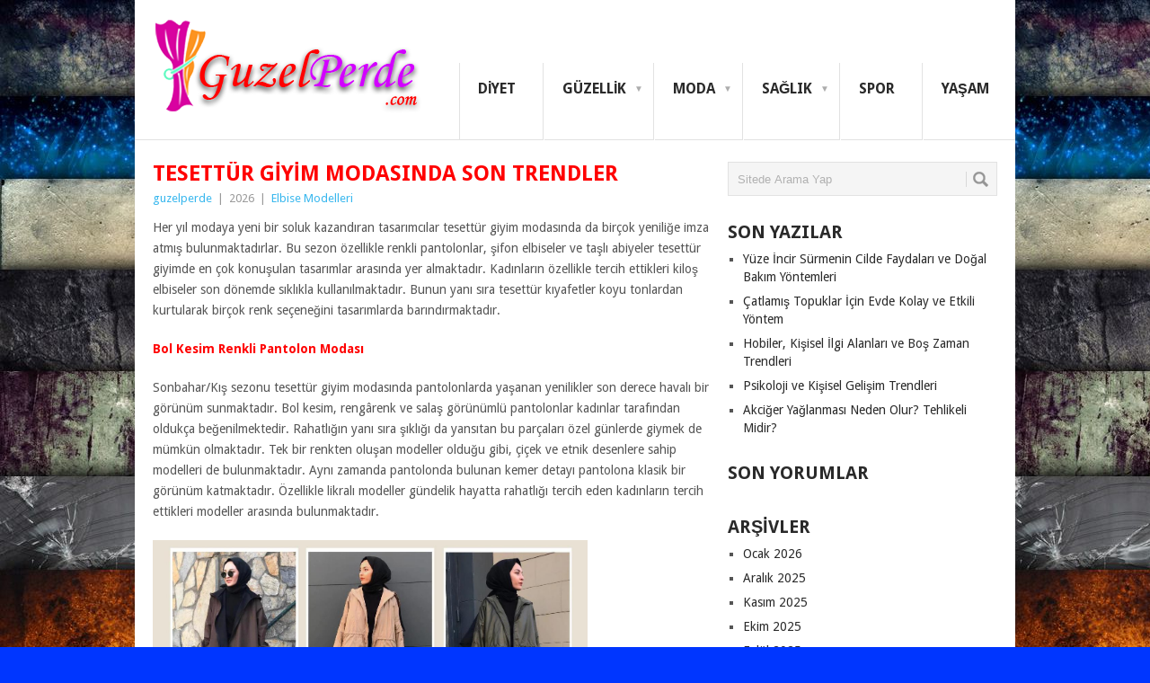

--- FILE ---
content_type: text/html; charset=UTF-8
request_url: https://www.guzelperde.com/tesettur-giyim-modasinda-son-trendler/
body_size: 13159
content:
<!DOCTYPE html>
<html class="no-js" lang="tr">
<head>	
		<link rel="icon" href="https://www.guzelperde.com/favicon.ico" type="image/x-icon" />
<meta name="language" content="tr" />
<meta name="google" value="notranslate" />
	<meta charset="UTF-8">
	<!-- Always force latest IE rendering engine (even in intranet) & Chrome Frame -->
	<!--[if IE ]>
	<meta http-equiv="X-UA-Compatible" content="IE=edge,chrome=1">
	<![endif]-->
	<link rel="profile" href="https://gmpg.org/xfn/11" />
	<title>Tesettür Giyim Modasında Son Trendler | Güzel Perde</title>
	<!--iOS/android/handheld specific -->
<link rel="apple-touch-icon" href="https://www.guzelperde.com/wp-content/themes/edruzped/apple-touch-icon.png" />
<meta name="viewport" content="width=device-width, initial-scale=1, maximum-scale=1">
<meta name="apple-mobile-web-app-capable" content="yes">
<meta name="apple-mobile-web-app-status-bar-style" content="black">
	<link rel="pingback" href="https://www.guzelperde.com/xmlrpc.php" />
	<meta name='robots' content='max-image-preview:large' />
<link rel='dns-prefetch' href='//fonts.googleapis.com' />
<link rel="alternate" type="application/rss+xml" title="Güzel Perde &raquo; akışı" href="https://www.guzelperde.com/feed/" />
<link rel="alternate" type="application/rss+xml" title="Güzel Perde &raquo; yorum akışı" href="https://www.guzelperde.com/comments/feed/" />
<link rel="alternate" title="oEmbed (JSON)" type="application/json+oembed" href="https://www.guzelperde.com/wp-json/oembed/1.0/embed?url=https%3A%2F%2Fwww.guzelperde.com%2Ftesettur-giyim-modasinda-son-trendler%2F" />
<link rel="alternate" title="oEmbed (XML)" type="text/xml+oembed" href="https://www.guzelperde.com/wp-json/oembed/1.0/embed?url=https%3A%2F%2Fwww.guzelperde.com%2Ftesettur-giyim-modasinda-son-trendler%2F&#038;format=xml" />
<style id='wp-img-auto-sizes-contain-inline-css' type='text/css'>
img:is([sizes=auto i],[sizes^="auto," i]){contain-intrinsic-size:3000px 1500px}
/*# sourceURL=wp-img-auto-sizes-contain-inline-css */
</style>
<style id='wp-emoji-styles-inline-css' type='text/css'>

	img.wp-smiley, img.emoji {
		display: inline !important;
		border: none !important;
		box-shadow: none !important;
		height: 1em !important;
		width: 1em !important;
		margin: 0 0.07em !important;
		vertical-align: -0.1em !important;
		background: none !important;
		padding: 0 !important;
	}
/*# sourceURL=wp-emoji-styles-inline-css */
</style>
<style id='wp-block-library-inline-css' type='text/css'>
:root{--wp-block-synced-color:#7a00df;--wp-block-synced-color--rgb:122,0,223;--wp-bound-block-color:var(--wp-block-synced-color);--wp-editor-canvas-background:#ddd;--wp-admin-theme-color:#007cba;--wp-admin-theme-color--rgb:0,124,186;--wp-admin-theme-color-darker-10:#006ba1;--wp-admin-theme-color-darker-10--rgb:0,107,160.5;--wp-admin-theme-color-darker-20:#005a87;--wp-admin-theme-color-darker-20--rgb:0,90,135;--wp-admin-border-width-focus:2px}@media (min-resolution:192dpi){:root{--wp-admin-border-width-focus:1.5px}}.wp-element-button{cursor:pointer}:root .has-very-light-gray-background-color{background-color:#eee}:root .has-very-dark-gray-background-color{background-color:#313131}:root .has-very-light-gray-color{color:#eee}:root .has-very-dark-gray-color{color:#313131}:root .has-vivid-green-cyan-to-vivid-cyan-blue-gradient-background{background:linear-gradient(135deg,#00d084,#0693e3)}:root .has-purple-crush-gradient-background{background:linear-gradient(135deg,#34e2e4,#4721fb 50%,#ab1dfe)}:root .has-hazy-dawn-gradient-background{background:linear-gradient(135deg,#faaca8,#dad0ec)}:root .has-subdued-olive-gradient-background{background:linear-gradient(135deg,#fafae1,#67a671)}:root .has-atomic-cream-gradient-background{background:linear-gradient(135deg,#fdd79a,#004a59)}:root .has-nightshade-gradient-background{background:linear-gradient(135deg,#330968,#31cdcf)}:root .has-midnight-gradient-background{background:linear-gradient(135deg,#020381,#2874fc)}:root{--wp--preset--font-size--normal:16px;--wp--preset--font-size--huge:42px}.has-regular-font-size{font-size:1em}.has-larger-font-size{font-size:2.625em}.has-normal-font-size{font-size:var(--wp--preset--font-size--normal)}.has-huge-font-size{font-size:var(--wp--preset--font-size--huge)}.has-text-align-center{text-align:center}.has-text-align-left{text-align:left}.has-text-align-right{text-align:right}.has-fit-text{white-space:nowrap!important}#end-resizable-editor-section{display:none}.aligncenter{clear:both}.items-justified-left{justify-content:flex-start}.items-justified-center{justify-content:center}.items-justified-right{justify-content:flex-end}.items-justified-space-between{justify-content:space-between}.screen-reader-text{border:0;clip-path:inset(50%);height:1px;margin:-1px;overflow:hidden;padding:0;position:absolute;width:1px;word-wrap:normal!important}.screen-reader-text:focus{background-color:#ddd;clip-path:none;color:#444;display:block;font-size:1em;height:auto;left:5px;line-height:normal;padding:15px 23px 14px;text-decoration:none;top:5px;width:auto;z-index:100000}html :where(.has-border-color){border-style:solid}html :where([style*=border-top-color]){border-top-style:solid}html :where([style*=border-right-color]){border-right-style:solid}html :where([style*=border-bottom-color]){border-bottom-style:solid}html :where([style*=border-left-color]){border-left-style:solid}html :where([style*=border-width]){border-style:solid}html :where([style*=border-top-width]){border-top-style:solid}html :where([style*=border-right-width]){border-right-style:solid}html :where([style*=border-bottom-width]){border-bottom-style:solid}html :where([style*=border-left-width]){border-left-style:solid}html :where(img[class*=wp-image-]){height:auto;max-width:100%}:where(figure){margin:0 0 1em}html :where(.is-position-sticky){--wp-admin--admin-bar--position-offset:var(--wp-admin--admin-bar--height,0px)}@media screen and (max-width:600px){html :where(.is-position-sticky){--wp-admin--admin-bar--position-offset:0px}}

/*# sourceURL=wp-block-library-inline-css */
</style><style id='global-styles-inline-css' type='text/css'>
:root{--wp--preset--aspect-ratio--square: 1;--wp--preset--aspect-ratio--4-3: 4/3;--wp--preset--aspect-ratio--3-4: 3/4;--wp--preset--aspect-ratio--3-2: 3/2;--wp--preset--aspect-ratio--2-3: 2/3;--wp--preset--aspect-ratio--16-9: 16/9;--wp--preset--aspect-ratio--9-16: 9/16;--wp--preset--color--black: #000000;--wp--preset--color--cyan-bluish-gray: #abb8c3;--wp--preset--color--white: #ffffff;--wp--preset--color--pale-pink: #f78da7;--wp--preset--color--vivid-red: #cf2e2e;--wp--preset--color--luminous-vivid-orange: #ff6900;--wp--preset--color--luminous-vivid-amber: #fcb900;--wp--preset--color--light-green-cyan: #7bdcb5;--wp--preset--color--vivid-green-cyan: #00d084;--wp--preset--color--pale-cyan-blue: #8ed1fc;--wp--preset--color--vivid-cyan-blue: #0693e3;--wp--preset--color--vivid-purple: #9b51e0;--wp--preset--gradient--vivid-cyan-blue-to-vivid-purple: linear-gradient(135deg,rgb(6,147,227) 0%,rgb(155,81,224) 100%);--wp--preset--gradient--light-green-cyan-to-vivid-green-cyan: linear-gradient(135deg,rgb(122,220,180) 0%,rgb(0,208,130) 100%);--wp--preset--gradient--luminous-vivid-amber-to-luminous-vivid-orange: linear-gradient(135deg,rgb(252,185,0) 0%,rgb(255,105,0) 100%);--wp--preset--gradient--luminous-vivid-orange-to-vivid-red: linear-gradient(135deg,rgb(255,105,0) 0%,rgb(207,46,46) 100%);--wp--preset--gradient--very-light-gray-to-cyan-bluish-gray: linear-gradient(135deg,rgb(238,238,238) 0%,rgb(169,184,195) 100%);--wp--preset--gradient--cool-to-warm-spectrum: linear-gradient(135deg,rgb(74,234,220) 0%,rgb(151,120,209) 20%,rgb(207,42,186) 40%,rgb(238,44,130) 60%,rgb(251,105,98) 80%,rgb(254,248,76) 100%);--wp--preset--gradient--blush-light-purple: linear-gradient(135deg,rgb(255,206,236) 0%,rgb(152,150,240) 100%);--wp--preset--gradient--blush-bordeaux: linear-gradient(135deg,rgb(254,205,165) 0%,rgb(254,45,45) 50%,rgb(107,0,62) 100%);--wp--preset--gradient--luminous-dusk: linear-gradient(135deg,rgb(255,203,112) 0%,rgb(199,81,192) 50%,rgb(65,88,208) 100%);--wp--preset--gradient--pale-ocean: linear-gradient(135deg,rgb(255,245,203) 0%,rgb(182,227,212) 50%,rgb(51,167,181) 100%);--wp--preset--gradient--electric-grass: linear-gradient(135deg,rgb(202,248,128) 0%,rgb(113,206,126) 100%);--wp--preset--gradient--midnight: linear-gradient(135deg,rgb(2,3,129) 0%,rgb(40,116,252) 100%);--wp--preset--font-size--small: 13px;--wp--preset--font-size--medium: 20px;--wp--preset--font-size--large: 36px;--wp--preset--font-size--x-large: 42px;--wp--preset--spacing--20: 0.44rem;--wp--preset--spacing--30: 0.67rem;--wp--preset--spacing--40: 1rem;--wp--preset--spacing--50: 1.5rem;--wp--preset--spacing--60: 2.25rem;--wp--preset--spacing--70: 3.38rem;--wp--preset--spacing--80: 5.06rem;--wp--preset--shadow--natural: 6px 6px 9px rgba(0, 0, 0, 0.2);--wp--preset--shadow--deep: 12px 12px 50px rgba(0, 0, 0, 0.4);--wp--preset--shadow--sharp: 6px 6px 0px rgba(0, 0, 0, 0.2);--wp--preset--shadow--outlined: 6px 6px 0px -3px rgb(255, 255, 255), 6px 6px rgb(0, 0, 0);--wp--preset--shadow--crisp: 6px 6px 0px rgb(0, 0, 0);}:where(.is-layout-flex){gap: 0.5em;}:where(.is-layout-grid){gap: 0.5em;}body .is-layout-flex{display: flex;}.is-layout-flex{flex-wrap: wrap;align-items: center;}.is-layout-flex > :is(*, div){margin: 0;}body .is-layout-grid{display: grid;}.is-layout-grid > :is(*, div){margin: 0;}:where(.wp-block-columns.is-layout-flex){gap: 2em;}:where(.wp-block-columns.is-layout-grid){gap: 2em;}:where(.wp-block-post-template.is-layout-flex){gap: 1.25em;}:where(.wp-block-post-template.is-layout-grid){gap: 1.25em;}.has-black-color{color: var(--wp--preset--color--black) !important;}.has-cyan-bluish-gray-color{color: var(--wp--preset--color--cyan-bluish-gray) !important;}.has-white-color{color: var(--wp--preset--color--white) !important;}.has-pale-pink-color{color: var(--wp--preset--color--pale-pink) !important;}.has-vivid-red-color{color: var(--wp--preset--color--vivid-red) !important;}.has-luminous-vivid-orange-color{color: var(--wp--preset--color--luminous-vivid-orange) !important;}.has-luminous-vivid-amber-color{color: var(--wp--preset--color--luminous-vivid-amber) !important;}.has-light-green-cyan-color{color: var(--wp--preset--color--light-green-cyan) !important;}.has-vivid-green-cyan-color{color: var(--wp--preset--color--vivid-green-cyan) !important;}.has-pale-cyan-blue-color{color: var(--wp--preset--color--pale-cyan-blue) !important;}.has-vivid-cyan-blue-color{color: var(--wp--preset--color--vivid-cyan-blue) !important;}.has-vivid-purple-color{color: var(--wp--preset--color--vivid-purple) !important;}.has-black-background-color{background-color: var(--wp--preset--color--black) !important;}.has-cyan-bluish-gray-background-color{background-color: var(--wp--preset--color--cyan-bluish-gray) !important;}.has-white-background-color{background-color: var(--wp--preset--color--white) !important;}.has-pale-pink-background-color{background-color: var(--wp--preset--color--pale-pink) !important;}.has-vivid-red-background-color{background-color: var(--wp--preset--color--vivid-red) !important;}.has-luminous-vivid-orange-background-color{background-color: var(--wp--preset--color--luminous-vivid-orange) !important;}.has-luminous-vivid-amber-background-color{background-color: var(--wp--preset--color--luminous-vivid-amber) !important;}.has-light-green-cyan-background-color{background-color: var(--wp--preset--color--light-green-cyan) !important;}.has-vivid-green-cyan-background-color{background-color: var(--wp--preset--color--vivid-green-cyan) !important;}.has-pale-cyan-blue-background-color{background-color: var(--wp--preset--color--pale-cyan-blue) !important;}.has-vivid-cyan-blue-background-color{background-color: var(--wp--preset--color--vivid-cyan-blue) !important;}.has-vivid-purple-background-color{background-color: var(--wp--preset--color--vivid-purple) !important;}.has-black-border-color{border-color: var(--wp--preset--color--black) !important;}.has-cyan-bluish-gray-border-color{border-color: var(--wp--preset--color--cyan-bluish-gray) !important;}.has-white-border-color{border-color: var(--wp--preset--color--white) !important;}.has-pale-pink-border-color{border-color: var(--wp--preset--color--pale-pink) !important;}.has-vivid-red-border-color{border-color: var(--wp--preset--color--vivid-red) !important;}.has-luminous-vivid-orange-border-color{border-color: var(--wp--preset--color--luminous-vivid-orange) !important;}.has-luminous-vivid-amber-border-color{border-color: var(--wp--preset--color--luminous-vivid-amber) !important;}.has-light-green-cyan-border-color{border-color: var(--wp--preset--color--light-green-cyan) !important;}.has-vivid-green-cyan-border-color{border-color: var(--wp--preset--color--vivid-green-cyan) !important;}.has-pale-cyan-blue-border-color{border-color: var(--wp--preset--color--pale-cyan-blue) !important;}.has-vivid-cyan-blue-border-color{border-color: var(--wp--preset--color--vivid-cyan-blue) !important;}.has-vivid-purple-border-color{border-color: var(--wp--preset--color--vivid-purple) !important;}.has-vivid-cyan-blue-to-vivid-purple-gradient-background{background: var(--wp--preset--gradient--vivid-cyan-blue-to-vivid-purple) !important;}.has-light-green-cyan-to-vivid-green-cyan-gradient-background{background: var(--wp--preset--gradient--light-green-cyan-to-vivid-green-cyan) !important;}.has-luminous-vivid-amber-to-luminous-vivid-orange-gradient-background{background: var(--wp--preset--gradient--luminous-vivid-amber-to-luminous-vivid-orange) !important;}.has-luminous-vivid-orange-to-vivid-red-gradient-background{background: var(--wp--preset--gradient--luminous-vivid-orange-to-vivid-red) !important;}.has-very-light-gray-to-cyan-bluish-gray-gradient-background{background: var(--wp--preset--gradient--very-light-gray-to-cyan-bluish-gray) !important;}.has-cool-to-warm-spectrum-gradient-background{background: var(--wp--preset--gradient--cool-to-warm-spectrum) !important;}.has-blush-light-purple-gradient-background{background: var(--wp--preset--gradient--blush-light-purple) !important;}.has-blush-bordeaux-gradient-background{background: var(--wp--preset--gradient--blush-bordeaux) !important;}.has-luminous-dusk-gradient-background{background: var(--wp--preset--gradient--luminous-dusk) !important;}.has-pale-ocean-gradient-background{background: var(--wp--preset--gradient--pale-ocean) !important;}.has-electric-grass-gradient-background{background: var(--wp--preset--gradient--electric-grass) !important;}.has-midnight-gradient-background{background: var(--wp--preset--gradient--midnight) !important;}.has-small-font-size{font-size: var(--wp--preset--font-size--small) !important;}.has-medium-font-size{font-size: var(--wp--preset--font-size--medium) !important;}.has-large-font-size{font-size: var(--wp--preset--font-size--large) !important;}.has-x-large-font-size{font-size: var(--wp--preset--font-size--x-large) !important;}
/*# sourceURL=global-styles-inline-css */
</style>

<style id='classic-theme-styles-inline-css' type='text/css'>
/*! This file is auto-generated */
.wp-block-button__link{color:#fff;background-color:#32373c;border-radius:9999px;box-shadow:none;text-decoration:none;padding:calc(.667em + 2px) calc(1.333em + 2px);font-size:1.125em}.wp-block-file__button{background:#32373c;color:#fff;text-decoration:none}
/*# sourceURL=/wp-includes/css/classic-themes.min.css */
</style>
<link rel='stylesheet' id='stylesheet-css' href='https://www.guzelperde.com/wp-content/themes/edruzped/style.css?ver=6.9' type='text/css' media='all' />
<style id='stylesheet-inline-css' type='text/css'>

		body {background-color:#0036ff; }
		body {background-image: url(https://www.guzelperde.com/wp-content/uploads/2021/04/guzelperdearkaplan.jpg);}
		input#author:focus, input#email:focus, input#url:focus, #commentform textarea:focus, .widget .wpt_widget_content #tags-tab-content ul li a { border-color:#38b7ee;}
		a:hover, .menu .current-menu-item > a, .menu .current-menu-item, .current-menu-ancestor > a.sf-with-ul, .current-menu-ancestor, footer .textwidget a, .single_post a, #commentform a, .copyrights a:hover, a, footer .widget li a:hover, .menu > li:hover > a, .single_post .post-info a, .post-info a, .readMore a, .reply a, .fn a, .carousel a:hover, .single_post .related-posts a:hover, .sidebar.c-4-12 .textwidget a, footer .textwidget a, .sidebar.c-4-12 a:hover { color:#38b7ee; }	
		.nav-previous a, .nav-next a, .header-button, .sub-menu, #commentform input#submit, .tagcloud a, #tabber ul.tabs li a.selected, .featured-cat, .mts-subscribe input[type='submit'], .pagination a, .widget .wpt_widget_content #tags-tab-content ul li a, .latestPost-review-wrapper { background-color:#38b7ee; color: #fff; }
		
		
			
/*# sourceURL=stylesheet-inline-css */
</style>
<link rel='stylesheet' id='GoogleFonts-css' href='//fonts.googleapis.com/css?family=Droid+Sans%3A400%2C700&#038;ver=6.9' type='text/css' media='all' />
<link rel='stylesheet' id='GoogleFonts2-css' href='//fonts.googleapis.com/css?family=Open+Sans%3A400%2C700&#038;ver=6.9' type='text/css' media='all' />
<link rel='stylesheet' id='responsive-css' href='https://www.guzelperde.com/wp-content/themes/edruzped/css/responsive.css?ver=6.9' type='text/css' media='all' />
<script type="text/javascript" src="https://www.guzelperde.com/wp-includes/js/jquery/jquery.min.js?ver=3.7.1" id="jquery-core-js"></script>
<script type="text/javascript" src="https://www.guzelperde.com/wp-includes/js/jquery/jquery-migrate.min.js?ver=3.4.1" id="jquery-migrate-js"></script>
<link rel="https://api.w.org/" href="https://www.guzelperde.com/wp-json/" /><link rel="alternate" title="JSON" type="application/json" href="https://www.guzelperde.com/wp-json/wp/v2/posts/4056" /><link rel="EditURI" type="application/rsd+xml" title="RSD" href="https://www.guzelperde.com/xmlrpc.php?rsd" />
<meta name="generator" content="WordPress 6.9" />
<link rel="canonical" href="https://www.guzelperde.com/tesettur-giyim-modasinda-son-trendler/" />
<link rel='shortlink' href='https://www.guzelperde.com/?p=4056' />
<style type="text/css">.recentcomments a{display:inline !important;padding:0 !important;margin:0 !important;}</style>	<script async src="https://pagead2.googlesyndication.com/pagead/js/adsbygoogle.js?client=ca-pub-1155942866134905"
     crossorigin="anonymous"></script>
</head>
<body data-rsssl=1 id ="blog" class="wp-singular post-template-default single single-post postid-4056 single-format-standard wp-theme-edruzped main">
	<div class="main-container">
				<div id="header">
<header class="main-header">
			
															  <h2 id="logo" class="image-logo">
																<a href="https://www.guzelperde.com"><img src="https://www.guzelperde.com/wp-content/uploads/2021/04/bannerr-1-2.png" alt="Güzel Perde" width="300" height="124"></a>
							</h2><!-- END #logo -->
										

				<div class="secondary-navigation">
					<nav id="navigation" >
													<ul id="menu-menu" class="menu"><li id="menu-item-3006" class="menu-item menu-item-type-taxonomy menu-item-object-category"><a href="https://www.guzelperde.com/kategori/diyet/">Diyet<br /><span class="sub"></span></a></li>
<li id="menu-item-3007" class="menu-item menu-item-type-taxonomy menu-item-object-category menu-item-has-children"><a href="https://www.guzelperde.com/kategori/guzellik/">Güzellik<br /><span class="sub"></span></a>
<ul class="sub-menu">
	<li id="menu-item-3008" class="menu-item menu-item-type-taxonomy menu-item-object-category"><a href="https://www.guzelperde.com/kategori/guzellik/cilt-bakimi/">Cilt Bakımı<br /><span class="sub"></span></a></li>
	<li id="menu-item-3009" class="menu-item menu-item-type-taxonomy menu-item-object-category"><a href="https://www.guzelperde.com/kategori/guzellik/makyaj/">Makyaj<br /><span class="sub"></span></a></li>
	<li id="menu-item-3010" class="menu-item menu-item-type-taxonomy menu-item-object-category"><a href="https://www.guzelperde.com/kategori/guzellik/sac/">Saç<br /><span class="sub"></span></a></li>
	<li id="menu-item-3011" class="menu-item menu-item-type-taxonomy menu-item-object-category"><a href="https://www.guzelperde.com/kategori/guzellik/vucut-bakimi/">Vücut Bakımı<br /><span class="sub"></span></a></li>
</ul>
</li>
<li id="menu-item-3012" class="menu-item menu-item-type-taxonomy menu-item-object-category current-post-ancestor menu-item-has-children"><a href="https://www.guzelperde.com/kategori/moda/">Moda<br /><span class="sub"></span></a>
<ul class="sub-menu">
	<li id="menu-item-3013" class="menu-item menu-item-type-taxonomy menu-item-object-category"><a href="https://www.guzelperde.com/kategori/moda/ayakkabi/">Ayakkabı<br /><span class="sub"></span></a></li>
	<li id="menu-item-3014" class="menu-item menu-item-type-taxonomy menu-item-object-category current-post-ancestor current-menu-parent current-post-parent"><a href="https://www.guzelperde.com/kategori/moda/elbise-modelleri/">Elbise Modelleri<br /><span class="sub"></span></a></li>
</ul>
</li>
<li id="menu-item-3015" class="menu-item menu-item-type-taxonomy menu-item-object-category menu-item-has-children"><a href="https://www.guzelperde.com/kategori/saglik/">Sağlık<br /><span class="sub"></span></a>
<ul class="sub-menu">
	<li id="menu-item-3016" class="menu-item menu-item-type-taxonomy menu-item-object-category"><a href="https://www.guzelperde.com/kategori/saglik/beslenme/">Beslenme<br /><span class="sub"></span></a></li>
	<li id="menu-item-3017" class="menu-item menu-item-type-taxonomy menu-item-object-category"><a href="https://www.guzelperde.com/kategori/saglik/hamilelik-ve-bebek-sagligi/">Hamilelik ve Bebek Sağlığı<br /><span class="sub"></span></a></li>
	<li id="menu-item-3018" class="menu-item menu-item-type-taxonomy menu-item-object-category"><a href="https://www.guzelperde.com/kategori/saglik/kadin-sagligi/">Kadın Sağlığı<br /><span class="sub"></span></a></li>
	<li id="menu-item-3019" class="menu-item menu-item-type-taxonomy menu-item-object-category"><a href="https://www.guzelperde.com/kategori/saglik/ruh-sagligi/">Ruh Sağlığı<br /><span class="sub"></span></a></li>
</ul>
</li>
<li id="menu-item-3020" class="menu-item menu-item-type-taxonomy menu-item-object-category"><a href="https://www.guzelperde.com/kategori/spor/">Spor<br /><span class="sub"></span></a></li>
<li id="menu-item-3021" class="menu-item menu-item-type-taxonomy menu-item-object-category"><a href="https://www.guzelperde.com/kategori/yasam/">Yaşam<br /><span class="sub"></span></a></li>
</ul>												<a href="#" id="pull">Menü</a>
					</nav>
				</div>
			</div>
		</header>
									<div id="page" class="single">
	<div class="content">

		<!-- Start Article -->
		<article class="article">	

							<div id="post-4056" class="post post-4056 type-post status-publish format-standard has-post-thumbnail hentry category-elbise-modelleri has_thumb">
					<div class="single_post">
						<header>
							<!-- Start Title -->
							<h1 class="title single-title">Tesettür Giyim Modasında Son Trendler</h1>
							<!-- End Title -->
							<!-- Start Post Meta -->


							<div class="post-info"><span class="theauthor"><a rel="nofollow" href="https://www.guzelperde.com/author/guzelperde/" title="guzelperde tarafından yazılan yazılar" rel="author">guzelperde</a></span> | <span class="thetime">2026</span> | <span class="thecategory">
<a href="https://www.guzelperde.com/kategori/moda/elbise-modelleri/" rel="nofollow">Elbise Modelleri</a></span> </div>
							<!-- End Post Meta -->
						</header>
						<!-- Start Content -->



						<div class="post-single-content box mark-links">
							



							<p>Her yıl modaya yeni bir soluk kazandıran tasarımcılar tesettür giyim modasında da birçok yeniliğe imza atmış bulunmaktadırlar. Bu sezon özellikle renkli pantolonlar, şifon elbiseler ve taşlı abiyeler tesettür giyimde en çok konuşulan tasarımlar arasında yer almaktadır. Kadınların özellikle tercih ettikleri kiloş elbiseler son dönemde sıklıkla kullanılmaktadır. Bunun yanı sıra tesettür kıyafetler koyu tonlardan kurtularak birçok renk seçeneğini tasarımlarda barındırmaktadır.</p>
<p><span style="color: #ff0000;"><strong>Bol Kesim Renkli Pantolon Modası</strong></span></p>
<p>Sonbahar/Kış sezonu tesettür giyim modasında pantolonlarda yaşanan yenilikler son derece havalı bir görünüm sunmaktadır. Bol kesim, rengârenk ve salaş görünümlü pantolonlar kadınlar tarafından oldukça beğenilmektedir. Rahatlığın yanı sıra şıklığı da yansıtan bu parçaları özel günlerde giymek de mümkün olmaktadır. Tek bir renkten oluşan modeller olduğu gibi, çiçek ve etnik desenlere sahip modelleri de bulunmaktadır. Aynı zamanda pantolonda bulunan kemer detayı pantolona klasik bir görünüm katmaktadır. Özellikle likralı modeller gündelik hayatta rahatlığı tercih eden kadınların tercih ettikleri modeller arasında bulunmaktadır.</p>
<p><img fetchpriority="high" decoding="async" class="alignnone wp-image-4057" src="https://www.guzelperde.com/wp-content/uploads/2022/11/Tesettur-Giyim-Modasinda-Son-Trendler.jpg" alt="" width="484" height="256" /></p>
<p><span style="color: #ff0000;"><strong>Bel İşlemeleri En Beğenilen Detaylar Arasında</strong></span></p>
<p>Tesettür giyim modasına yeni bir yön veren abiye elbise ve tulumlarda yer alan dantel işlemelerin yanı sıra pul ve payet detayları da tek renk tasarlanan elbiselere hareket katmaktadır. Bu elbiselerle kolaylıkla kombin edilebilecek eşarpların yanında ipek şallar da tercih edilebilmektedir. Genellikle bu parçalarda gri, gold, dore ve siyah kullanılırken kol ve yaka kısımlarındaki detaylar bu elbiselere salaş bir görünümün yanı sıra hareketlilik katmaktadır.</p>
<p><span style="color: #ff0000;"><strong>Rahatlığın Diğer Adı Gömlek ve Bluzlar</strong></span></p>
<p>Tesettür giyim modasının vazgeçilmez parçaları arasında yer alan gömlek ve bluzlarda kullanılan özellikle inci detaylar bu parçalara son derece şık bir hava katmaktadır. He zaman modern bir görünüme sahip olmak isteyen kadınlar bu parçaları pantolon ve etek üzerinde kullanarak son derece şık bir görünüm elde edebilmektedirler. Rahat ve terletmeyen kumaşlardan üretilen bu parçalar özel günlerde ve gecelerde de rahatlıkla kullanılabilmektedir. Ayrıca bu gömlek ve bluzlar çalışma hayatında yer alan kadınlar tarafından kullanılmakta ve son derece sade ve şık bir görünüme sahip olabilmektedirler. Birçok farklı desen ve renkte tasarlanan bu modeller her ortama uygun şekilde kombin edilerek kullanılabilmektedir.</p>
							<div class="paylasim-karti">
    <div class="paylasim-icerik">

        <!-- Paylaş yazısı -->
        <div class="paylasim-baslik">
            <img src="/wp-content/themes/edruzped/images/ikon/paylasiconu.jpg" alt="Paylaş">
            <span>Paylaş</span>
        </div>

    <!-- Sosyal medya ikonları -->
    <div class="sosyal-paylasim">
        <!-- Facebook -->
        <a href="https://www.facebook.com/sharer.php?u=https://www.guzelperde.com/tesettur-giyim-modasinda-son-trendler/" 
           target="_blank" rel="noopener nofollow" title="Facebook">
            <img src="/wp-content/themes/edruzped/images/ikon/faceicon.jpg" alt="Facebook" width="30" height="30">
        </a>

        <!-- Twitter -->
        <a href="https://twitter.com/intent/tweet?text=Tesettür Giyim Modasında Son Trendler&url=https://www.guzelperde.com/tesettur-giyim-modasinda-son-trendler/" 
           target="_blank" rel="noopener nofollow" title="Twitter">
            <img src="/wp-content/themes/edruzped/images/ikon/twittericon.jpg" alt="Twitter" width="30" height="30">
        </a>

        <!-- LinkedIn -->
        <a href="https://www.linkedin.com/shareArticle?mini=true&url=https://www.guzelperde.com/tesettur-giyim-modasinda-son-trendler/&title=Tesettür Giyim Modasında Son Trendler" 
           target="_blank" rel="noopener nofollow" title="LinkedIn">
            <img src="/wp-content/themes/edruzped/images/ikon/paylasicon3.jpg" alt="LinkedIn" width="30" height="30">
        </a>

        <!-- Tumblr -->
        <a href="https://www.tumblr.com/widgets/share/tool?canonicalUrl=https://www.guzelperde.com/tesettur-giyim-modasinda-son-trendler/&title=Tesettür Giyim Modasında Son Trendler" 
           target="_blank" rel="noopener nofollow" title="Tumblr">
            <img src="/wp-content/themes/edruzped/images/ikon/paylasicon4.jpg" alt="Tumblr" width="30" height="30">
        </a>

        <!-- Pinterest -->
        <a href="https://pinterest.com/pin/create/button/?url=https://www.guzelperde.com/tesettur-giyim-modasinda-son-trendler/&description=Tesettür Giyim Modasında Son Trendler" 
           target="_blank" rel="noopener nofollow" title="Pinterest">
            <img src="/wp-content/themes/edruzped/images/ikon/paylasicon5.jpg" alt="Pinterest" width="30" height="30">
        </a>

        <!-- Reddit -->
        <a href="https://www.reddit.com/submit?url=https://www.guzelperde.com/tesettur-giyim-modasinda-son-trendler/&title=Tesettür Giyim Modasında Son Trendler" 
           target="_blank" rel="noopener nofollow" title="Reddit">
            <img src="/wp-content/themes/edruzped/images/ikon/paylasicon6.jpg" alt="Reddit" width="30" height="30">
        </a>

        <!-- VK -->
        <a href="https://vk.com/share.php?url=https://www.guzelperde.com/tesettur-giyim-modasinda-son-trendler/" 
           target="_blank" rel="noopener nofollow" title="VK">
            <img src="/wp-content/themes/edruzped/images/ikon/paylasicon7.jpg" alt="VK" width="30" height="30">
        </a>

        <!-- OK.ru -->
        <a href="https://connect.ok.ru/offer?url=https://www.guzelperde.com/tesettur-giyim-modasinda-son-trendler/" 
           target="_blank" rel="noopener nofollow" title="OK.ru">
            <img src="/wp-content/themes/edruzped/images/ikon/paylasicon8.jpg" alt="OK.ru" width="30" height="30">
        </a>

        <!-- Pocket -->
        <a href="https://getpocket.com/save?url=https://www.guzelperde.com/tesettur-giyim-modasinda-son-trendler/&title=Tesettür Giyim Modasında Son Trendler" 
           target="_blank" rel="noopener nofollow" title="Pocket">
            <img src="/wp-content/themes/edruzped/images/ikon/paylasicon9.jpg" alt="Pocket" width="30" height="30">
        </a>

        <!-- E-posta -->
        <a href="mailto:?subject=Tesettür Giyim Modasında Son Trendler&body=https://www.guzelperde.com/tesettur-giyim-modasinda-son-trendler/" title="E-posta">
            <img src="/wp-content/themes/edruzped/images/ikon/paylasicon10.jpg" alt="E-posta" width="30" height="30">
        </a>

        <!-- Yazdır -->
        <a href="javascript:window.print()" title="Yazdır">
            <img src="/wp-content/themes/edruzped/images/ikon/paylasicon11.jpg" alt="Yazdır" width="30" height="30">
        </a>
    </div> </div>
</div>

														 
													</div>
						<!-- End Content -->
							
							<!-- Start Related Posts -->
							<div class="related-posts"><h3>İlginizi Çekebilecekler</h3><div class="postauthor-top"><ul>								<li class=" rpexcerpt1 ">
									<a rel="nofollow" class="relatedthumb" href="https://www.guzelperde.com/morhipo-ozel-koleksiyonuyla-yaz-aylari-geliyor/" rel="bookmark" title="Morhipo Özel Koleksiyonuyla Yaz Ayları Geliyor">
										<span class="rthumb">
																							<img width="60" height="38" src="https://www.guzelperde.com/wp-content/uploads/2021/02/morhipo-ozel-koleksiyonu-yazi-mujdeliyor-2.jpg" class="attachment-widgetthumb size-widgetthumb wp-post-image" alt="" title="" decoding="async" srcset="https://www.guzelperde.com/wp-content/uploads/2021/02/morhipo-ozel-koleksiyonu-yazi-mujdeliyor-2.jpg 640w, https://www.guzelperde.com/wp-content/uploads/2021/02/morhipo-ozel-koleksiyonu-yazi-mujdeliyor-2-300x188.jpg 300w" sizes="(max-width: 60px) 100vw, 60px" />																					</span>
										<span>
											Morhipo Özel Koleksiyonuyla Yaz Ayları Geliyor										</span>
									</a>
									<div class="meta">
										<a href="https://www.guzelperde.com/morhipo-ozel-koleksiyonuyla-yaz-aylari-geliyor/#respond" rel="nofollow">Yorum yapılmamış</a> | <span class="thetime">Şub 17, 2021</span>
									</div> <!--end .entry-meta-->
								</li>
																								<li class=" rpexcerpt2 last">
									<a rel="nofollow" class="relatedthumb" href="https://www.guzelperde.com/abiye-elbise-modelleri/" rel="bookmark" title="Abiye Elbise Modelleri">
										<span class="rthumb">
																							<img width="60" height="34" src="https://www.guzelperde.com/wp-content/uploads/2021/02/2017-abiye-modelleri-10.jpg" class="attachment-widgetthumb size-widgetthumb wp-post-image" alt="" title="" decoding="async" srcset="https://www.guzelperde.com/wp-content/uploads/2021/02/2017-abiye-modelleri-10.jpg 1000w, https://www.guzelperde.com/wp-content/uploads/2021/02/2017-abiye-modelleri-10-300x169.jpg 300w, https://www.guzelperde.com/wp-content/uploads/2021/02/2017-abiye-modelleri-10-768x432.jpg 768w" sizes="(max-width: 60px) 100vw, 60px" />																					</span>
										<span>
											Abiye Elbise Modelleri										</span>
									</a>
									<div class="meta">
										<a href="https://www.guzelperde.com/abiye-elbise-modelleri/#respond" rel="nofollow">Yorum yapılmamış</a> | <span class="thetime">Eki 24, 2019</span>
									</div> <!--end .entry-meta-->
								</li>
																								<li class=" rpexcerpt3 ">
									<a rel="nofollow" class="relatedthumb" href="https://www.guzelperde.com/tesetturde-modern-elbiseler/" rel="bookmark" title="Tesettürde Modern Elbiseler">
										<span class="rthumb">
																							<img width="60" height="57" src="https://www.guzelperde.com/wp-content/uploads/2021/06/Tesetturde-Modern-Elbiseler-60x57.jpg" class="attachment-widgetthumb size-widgetthumb wp-post-image" alt="" title="" decoding="async" loading="lazy" srcset="https://www.guzelperde.com/wp-content/uploads/2021/06/Tesetturde-Modern-Elbiseler-60x57.jpg 60w, https://www.guzelperde.com/wp-content/uploads/2021/06/Tesetturde-Modern-Elbiseler-140x130.jpg 140w" sizes="auto, (max-width: 60px) 100vw, 60px" />																					</span>
										<span>
											Tesettürde Modern Elbiseler										</span>
									</a>
									<div class="meta">
										<a href="https://www.guzelperde.com/tesetturde-modern-elbiseler/#respond" rel="nofollow">Yorum yapılmamış</a> | <span class="thetime">Haz 4, 2021</span>
									</div> <!--end .entry-meta-->
								</li>
																								<li class="last rpexcerpt4 last">
									<a rel="nofollow" class="relatedthumb" href="https://www.guzelperde.com/kalcalarinizi-buyuk-gosterecek-buyuleyici-etki/" rel="bookmark" title="Kalçalarınızı Büyük Gösterecek Büyüleyici Etki">
										<span class="rthumb">
																							<img width="60" height="38" src="https://www.guzelperde.com/wp-content/uploads/2021/02/kalca-buyuten-kulodu-gordunuz-mu-4.jpg" class="attachment-widgetthumb size-widgetthumb wp-post-image" alt="" title="" decoding="async" loading="lazy" srcset="https://www.guzelperde.com/wp-content/uploads/2021/02/kalca-buyuten-kulodu-gordunuz-mu-4.jpg 640w, https://www.guzelperde.com/wp-content/uploads/2021/02/kalca-buyuten-kulodu-gordunuz-mu-4-300x188.jpg 300w" sizes="auto, (max-width: 60px) 100vw, 60px" />																					</span>
										<span>
											Kalçalarınızı Büyük Gösterecek Büyüleyici Etki										</span>
									</a>
									<div class="meta">
										<a href="https://www.guzelperde.com/kalcalarinizi-buyuk-gosterecek-buyuleyici-etki/#respond" rel="nofollow">Yorum yapılmamış</a> | <span class="thetime">Haz 24, 2020</span>
									</div> <!--end .entry-meta-->
								</li>
																</ul></div></div>							<!-- End Related Posts -->
						  
													<!-- Start Author Box -->
							<div class="postauthor-container">
								
							<!-- End Author Box -->
						  
					</div>
				</div>
				<!-- You can start editing here. -->
			<!-- If comments are closed. -->
		<p class="nocomments"></p>
				

		</article>
		<!-- End Article -->



<aside class="sidebar c-4-12">
	<div id="sidebars" class="sidebar">
		<div class="sidebar_list">
			<li id="search-2" class="widget widget-sidebar widget_search"><form method="get" id="searchform" class="search-form" action="https://www.guzelperde.com" _lpchecked="1">
	<fieldset>
		<input type="text" name="s" id="s" value="Sitede Arama Yap" onblur="if (this.value == '') {this.value = 'Sitede Arama Yap';}" onfocus="if (this.value == 'Sitede Arama') {this.value = '';}" >
		<input id="search-image" class="sbutton" type="submit" style="border:0; vertical-align: top;" value="Ara">
	</fieldset>
</form></li>
		<li id="recent-posts-2" class="widget widget-sidebar widget_recent_entries">
		<h3>Son Yazılar</h3>
		<ul>
											<li>
					<a href="https://www.guzelperde.com/yuze-incir-surmenin-cilde-faydalari-ve-dogal-bakim-yontemleri/">Yüze İncir Sürmenin Cilde Faydaları ve Doğal Bakım Yöntemleri</a>
									</li>
											<li>
					<a href="https://www.guzelperde.com/catlamis-topuklar-icin-evde-kolay-ve-etkili-yontem/">Çatlamış Topuklar İçin Evde Kolay ve Etkili Yöntem</a>
									</li>
											<li>
					<a href="https://www.guzelperde.com/hobiler-kisisel-ilgi-alanlari-ve-bos-zaman-trendleri/">Hobiler, Kişisel İlgi Alanları ve Boş Zaman Trendleri</a>
									</li>
											<li>
					<a href="https://www.guzelperde.com/psikoloji-ve-kisisel-gelisim-trendleri/">Psikoloji ve Kişisel Gelişim Trendleri</a>
									</li>
											<li>
					<a href="https://www.guzelperde.com/akciger-yaglanmasi-neden-olur-tehlikeli-midir/">Akciğer Yağlanması Neden Olur? Tehlikeli Midir?</a>
									</li>
					</ul>

		</li><li id="recent-comments-2" class="widget widget-sidebar widget_recent_comments"><h3>Son yorumlar</h3><ul id="recentcomments"></ul></li><li id="archives-2" class="widget widget-sidebar widget_archive"><h3>Arşivler</h3>
			<ul>
					<li><a href='https://www.guzelperde.com/2026/01/'>Ocak 2026</a></li>
	<li><a href='https://www.guzelperde.com/2025/12/'>Aralık 2025</a></li>
	<li><a href='https://www.guzelperde.com/2025/11/'>Kasım 2025</a></li>
	<li><a href='https://www.guzelperde.com/2025/10/'>Ekim 2025</a></li>
	<li><a href='https://www.guzelperde.com/2025/09/'>Eylül 2025</a></li>
	<li><a href='https://www.guzelperde.com/2025/08/'>Ağustos 2025</a></li>
	<li><a href='https://www.guzelperde.com/2025/07/'>Temmuz 2025</a></li>
	<li><a href='https://www.guzelperde.com/2025/06/'>Haziran 2025</a></li>
	<li><a href='https://www.guzelperde.com/2025/05/'>Mayıs 2025</a></li>
	<li><a href='https://www.guzelperde.com/2025/03/'>Mart 2025</a></li>
	<li><a href='https://www.guzelperde.com/2025/02/'>Şubat 2025</a></li>
	<li><a href='https://www.guzelperde.com/2024/11/'>Kasım 2024</a></li>
	<li><a href='https://www.guzelperde.com/2024/09/'>Eylül 2024</a></li>
	<li><a href='https://www.guzelperde.com/2024/08/'>Ağustos 2024</a></li>
	<li><a href='https://www.guzelperde.com/2024/05/'>Mayıs 2024</a></li>
	<li><a href='https://www.guzelperde.com/2024/04/'>Nisan 2024</a></li>
	<li><a href='https://www.guzelperde.com/2024/02/'>Şubat 2024</a></li>
	<li><a href='https://www.guzelperde.com/2024/01/'>Ocak 2024</a></li>
	<li><a href='https://www.guzelperde.com/2023/12/'>Aralık 2023</a></li>
	<li><a href='https://www.guzelperde.com/2023/11/'>Kasım 2023</a></li>
	<li><a href='https://www.guzelperde.com/2023/10/'>Ekim 2023</a></li>
	<li><a href='https://www.guzelperde.com/2023/09/'>Eylül 2023</a></li>
	<li><a href='https://www.guzelperde.com/2023/07/'>Temmuz 2023</a></li>
	<li><a href='https://www.guzelperde.com/2023/06/'>Haziran 2023</a></li>
	<li><a href='https://www.guzelperde.com/2023/05/'>Mayıs 2023</a></li>
	<li><a href='https://www.guzelperde.com/2023/04/'>Nisan 2023</a></li>
	<li><a href='https://www.guzelperde.com/2023/03/'>Mart 2023</a></li>
	<li><a href='https://www.guzelperde.com/2023/02/'>Şubat 2023</a></li>
	<li><a href='https://www.guzelperde.com/2023/01/'>Ocak 2023</a></li>
	<li><a href='https://www.guzelperde.com/2022/12/'>Aralık 2022</a></li>
	<li><a href='https://www.guzelperde.com/2022/11/'>Kasım 2022</a></li>
	<li><a href='https://www.guzelperde.com/2022/10/'>Ekim 2022</a></li>
	<li><a href='https://www.guzelperde.com/2022/09/'>Eylül 2022</a></li>
	<li><a href='https://www.guzelperde.com/2022/08/'>Ağustos 2022</a></li>
	<li><a href='https://www.guzelperde.com/2022/07/'>Temmuz 2022</a></li>
	<li><a href='https://www.guzelperde.com/2022/06/'>Haziran 2022</a></li>
	<li><a href='https://www.guzelperde.com/2022/05/'>Mayıs 2022</a></li>
	<li><a href='https://www.guzelperde.com/2022/04/'>Nisan 2022</a></li>
	<li><a href='https://www.guzelperde.com/2022/03/'>Mart 2022</a></li>
	<li><a href='https://www.guzelperde.com/2022/02/'>Şubat 2022</a></li>
	<li><a href='https://www.guzelperde.com/2022/01/'>Ocak 2022</a></li>
	<li><a href='https://www.guzelperde.com/2021/12/'>Aralık 2021</a></li>
	<li><a href='https://www.guzelperde.com/2021/11/'>Kasım 2021</a></li>
	<li><a href='https://www.guzelperde.com/2021/10/'>Ekim 2021</a></li>
	<li><a href='https://www.guzelperde.com/2021/09/'>Eylül 2021</a></li>
	<li><a href='https://www.guzelperde.com/2021/08/'>Ağustos 2021</a></li>
	<li><a href='https://www.guzelperde.com/2021/07/'>Temmuz 2021</a></li>
	<li><a href='https://www.guzelperde.com/2021/06/'>Haziran 2021</a></li>
	<li><a href='https://www.guzelperde.com/2021/05/'>Mayıs 2021</a></li>
	<li><a href='https://www.guzelperde.com/2021/04/'>Nisan 2021</a></li>
	<li><a href='https://www.guzelperde.com/2021/03/'>Mart 2021</a></li>
	<li><a href='https://www.guzelperde.com/2021/02/'>Şubat 2021</a></li>
	<li><a href='https://www.guzelperde.com/2021/01/'>Ocak 2021</a></li>
	<li><a href='https://www.guzelperde.com/2020/12/'>Aralık 2020</a></li>
	<li><a href='https://www.guzelperde.com/2020/11/'>Kasım 2020</a></li>
	<li><a href='https://www.guzelperde.com/2020/10/'>Ekim 2020</a></li>
	<li><a href='https://www.guzelperde.com/2020/09/'>Eylül 2020</a></li>
	<li><a href='https://www.guzelperde.com/2020/08/'>Ağustos 2020</a></li>
	<li><a href='https://www.guzelperde.com/2020/07/'>Temmuz 2020</a></li>
	<li><a href='https://www.guzelperde.com/2020/06/'>Haziran 2020</a></li>
	<li><a href='https://www.guzelperde.com/2020/05/'>Mayıs 2020</a></li>
	<li><a href='https://www.guzelperde.com/2020/04/'>Nisan 2020</a></li>
	<li><a href='https://www.guzelperde.com/2020/03/'>Mart 2020</a></li>
	<li><a href='https://www.guzelperde.com/2020/02/'>Şubat 2020</a></li>
	<li><a href='https://www.guzelperde.com/2020/01/'>Ocak 2020</a></li>
	<li><a href='https://www.guzelperde.com/2019/12/'>Aralık 2019</a></li>
	<li><a href='https://www.guzelperde.com/2019/11/'>Kasım 2019</a></li>
	<li><a href='https://www.guzelperde.com/2019/10/'>Ekim 2019</a></li>
	<li><a href='https://www.guzelperde.com/2019/09/'>Eylül 2019</a></li>
	<li><a href='https://www.guzelperde.com/2019/08/'>Ağustos 2019</a></li>
	<li><a href='https://www.guzelperde.com/2019/07/'>Temmuz 2019</a></li>
	<li><a href='https://www.guzelperde.com/2019/06/'>Haziran 2019</a></li>
	<li><a href='https://www.guzelperde.com/2019/05/'>Mayıs 2019</a></li>
	<li><a href='https://www.guzelperde.com/2019/04/'>Nisan 2019</a></li>
	<li><a href='https://www.guzelperde.com/2019/03/'>Mart 2019</a></li>
	<li><a href='https://www.guzelperde.com/2019/02/'>Şubat 2019</a></li>
	<li><a href='https://www.guzelperde.com/2019/01/'>Ocak 2019</a></li>
			</ul>

			</li><li id="block-2" class="widget widget-sidebar widget_block"><li id="categories-2" class="widget widget-sidebar widget_categories"><h3>Kategoriler</h3>
			<ul>
					<li class="cat-item cat-item-12"><a href="https://www.guzelperde.com/kategori/moda/ayakkabi/">Ayakkabı</a>
</li>
	<li class="cat-item cat-item-16"><a href="https://www.guzelperde.com/kategori/saglik/beslenme/">Beslenme</a>
</li>
	<li class="cat-item cat-item-7"><a href="https://www.guzelperde.com/kategori/guzellik/cilt-bakimi/">Cilt Bakımı</a>
</li>
	<li class="cat-item cat-item-9"><a href="https://www.guzelperde.com/kategori/diyet/">Diyet</a>
</li>
	<li class="cat-item cat-item-13"><a href="https://www.guzelperde.com/kategori/moda/elbise-modelleri/">Elbise Modelleri</a>
</li>
	<li class="cat-item cat-item-20"><a href="https://www.guzelperde.com/kategori/saglik/hamilelik-ve-bebek-sagligi/">Hamilelik ve Bebek Sağlığı</a>
</li>
	<li class="cat-item cat-item-15"><a href="https://www.guzelperde.com/kategori/saglik/kadin-sagligi/">Kadın Sağlığı</a>
</li>
	<li class="cat-item cat-item-6"><a href="https://www.guzelperde.com/kategori/guzellik/makyaj/">Makyaj</a>
</li>
	<li class="cat-item cat-item-19"><a href="https://www.guzelperde.com/kategori/saglik/ruh-sagligi/">Ruh Sağlığı</a>
</li>
	<li class="cat-item cat-item-10"><a href="https://www.guzelperde.com/kategori/guzellik/sac/">Saç</a>
</li>
	<li class="cat-item cat-item-14"><a href="https://www.guzelperde.com/kategori/saglik/">Sağlık</a>
</li>
	<li class="cat-item cat-item-17"><a href="https://www.guzelperde.com/kategori/spor/">Spor</a>
</li>
	<li class="cat-item cat-item-8"><a href="https://www.guzelperde.com/kategori/guzellik/vucut-bakimi/">Vücut Bakımı</a>
</li>
	<li class="cat-item cat-item-18"><a href="https://www.guzelperde.com/kategori/yasam/">Yaşam</a>
</li>
			</ul>

			</li>			</li>			



			
		</div>
	</div><!--sidebars-->

</aside>				</div><!--.content-->
	</div><!--#page-->
<footer>
			<div class="carousel">
			<h3 class="frontTitle"><div class="latest">Ayakkabı</div></h3>
								<div class="excerpt">
						<a href="https://www.guzelperde.com/ayakkabi-modellerinde-ozgurluk/" title="Ayakkabı Modellerinde Özgürlük" rel="nofollow" id="footer-thumbnail">
							<div>
								<div class="hover"><span class="icon-link"></span></div>
								 
									<img width="140" height="88" src="https://www.guzelperde.com/wp-content/uploads/2021/02/divarese-ozgur-ruhlardan-ilham-aldi-2.jpg" class="attachment-carousel size-carousel wp-post-image" alt="" title="" decoding="async" loading="lazy" srcset="https://www.guzelperde.com/wp-content/uploads/2021/02/divarese-ozgur-ruhlardan-ilham-aldi-2.jpg 640w, https://www.guzelperde.com/wp-content/uploads/2021/02/divarese-ozgur-ruhlardan-ilham-aldi-2-300x188.jpg 300w" sizes="auto, (max-width: 140px) 100vw, 140px" />															</div>
							<p class="footer-title">
								<span class="featured-title">Ayakkabı Modellerinde Özgürlük</span>
							</p>
						</a>
					</div><!--.post excerpt-->                
								<div class="excerpt">
						<a href="https://www.guzelperde.com/suet-ayakkabi-nasil-temizlenir/" title="Süet Ayakkabı Nasıl Temizlenir?" rel="nofollow" id="footer-thumbnail">
							<div>
								<div class="hover"><span class="icon-link"></span></div>
								 
									<img width="140" height="88" src="https://www.guzelperde.com/wp-content/uploads/2021/02/suet-ayakkabi-nasil-temizlenir-2.jpg" class="attachment-carousel size-carousel wp-post-image" alt="" title="" decoding="async" loading="lazy" srcset="https://www.guzelperde.com/wp-content/uploads/2021/02/suet-ayakkabi-nasil-temizlenir-2.jpg 640w, https://www.guzelperde.com/wp-content/uploads/2021/02/suet-ayakkabi-nasil-temizlenir-2-300x188.jpg 300w" sizes="auto, (max-width: 140px) 100vw, 140px" />															</div>
							<p class="footer-title">
								<span class="featured-title">Süet Ayakkabı Nasıl Temizlenir?</span>
							</p>
						</a>
					</div><!--.post excerpt-->                
								<div class="excerpt">
						<a href="https://www.guzelperde.com/new-balance-kosu-ayakkabilari/" title="New Balance Koşu Ayakkabıları" rel="nofollow" id="footer-thumbnail">
							<div>
								<div class="hover"><span class="icon-link"></span></div>
								 
									<img width="140" height="88" src="https://www.guzelperde.com/wp-content/uploads/2021/02/new-balancedan-yeni-kosu-ayakkabisi-1.jpg" class="attachment-carousel size-carousel wp-post-image" alt="" title="" decoding="async" loading="lazy" srcset="https://www.guzelperde.com/wp-content/uploads/2021/02/new-balancedan-yeni-kosu-ayakkabisi-1.jpg 640w, https://www.guzelperde.com/wp-content/uploads/2021/02/new-balancedan-yeni-kosu-ayakkabisi-1-300x188.jpg 300w" sizes="auto, (max-width: 140px) 100vw, 140px" />															</div>
							<p class="footer-title">
								<span class="featured-title">New Balance Koşu Ayakkabıları</span>
							</p>
						</a>
					</div><!--.post excerpt-->                
								<div class="excerpt">
						<a href="https://www.guzelperde.com/kosu-ayakkabisi-modelleri/" title="Koşu Ayakkabısı Modelleri" rel="nofollow" id="footer-thumbnail">
							<div>
								<div class="hover"><span class="icon-link"></span></div>
								 
									<img width="140" height="88" src="https://www.guzelperde.com/wp-content/uploads/2021/02/kosu-ayakkabisinda-vazgecilmez-model-2.jpg" class="attachment-carousel size-carousel wp-post-image" alt="" title="" decoding="async" loading="lazy" srcset="https://www.guzelperde.com/wp-content/uploads/2021/02/kosu-ayakkabisinda-vazgecilmez-model-2.jpg 640w, https://www.guzelperde.com/wp-content/uploads/2021/02/kosu-ayakkabisinda-vazgecilmez-model-2-300x188.jpg 300w" sizes="auto, (max-width: 140px) 100vw, 140px" />															</div>
							<p class="footer-title">
								<span class="featured-title">Koşu Ayakkabısı Modelleri</span>
							</p>
						</a>
					</div><!--.post excerpt-->                
								<div class="excerpt">
						<a href="https://www.guzelperde.com/cizme-modelleri-hayat-kurtacak-guzellikte/" title="Çizme Modelleri Hayat Kurtacak Güzellikte" rel="nofollow" id="footer-thumbnail">
							<div>
								<div class="hover"><span class="icon-link"></span></div>
								 
									<img width="140" height="88" src="https://www.guzelperde.com/wp-content/uploads/2021/02/soguk-havalarin-kurtaricisi-cizme-modelleri-17.jpg" class="attachment-carousel size-carousel wp-post-image" alt="" title="" decoding="async" loading="lazy" srcset="https://www.guzelperde.com/wp-content/uploads/2021/02/soguk-havalarin-kurtaricisi-cizme-modelleri-17.jpg 640w, https://www.guzelperde.com/wp-content/uploads/2021/02/soguk-havalarin-kurtaricisi-cizme-modelleri-17-300x188.jpg 300w" sizes="auto, (max-width: 140px) 100vw, 140px" />															</div>
							<p class="footer-title">
								<span class="featured-title">Çizme Modelleri Hayat Kurtacak Güzellikte</span>
							</p>
						</a>
					</div><!--.post excerpt-->                
								<div class="excerpt">
						<a href="https://www.guzelperde.com/karli-kosullarda-sik-ve-saglam-ayakkabilar/" title="Karlı Koşullarda Şık Ve Sağlam Ayakkabılar" rel="nofollow" id="footer-thumbnail">
							<div>
								<div class="hover"><span class="icon-link"></span></div>
								 
									<img width="140" height="88" src="https://www.guzelperde.com/wp-content/uploads/2021/02/karli-havalarda-sik-ve-saglam-adimlar-2.jpg" class="attachment-carousel size-carousel wp-post-image" alt="" title="" decoding="async" loading="lazy" srcset="https://www.guzelperde.com/wp-content/uploads/2021/02/karli-havalarda-sik-ve-saglam-adimlar-2.jpg 640w, https://www.guzelperde.com/wp-content/uploads/2021/02/karli-havalarda-sik-ve-saglam-adimlar-2-300x188.jpg 300w" sizes="auto, (max-width: 140px) 100vw, 140px" />															</div>
							<p class="footer-title">
								<span class="featured-title">Karlı Koşullarda Şık Ve Sağlam Ayakkabılar</span>
							</p>
						</a>
					</div><!--.post excerpt-->                
			 
		</div>
	</footer><!--footer--><div class="copyrights">



<!--start copyrights-->
<div class="row" id="copyright-note">
		<div class="copyright-left-text">Copyright &copy; 2026 <a href="https://www.guzelperde.com" title="" rel="nofollow">Güzel Perde</a>.</div>
	<div class="copyright-text"></div>
	<div class="footer-navigation">
					<ul id="menu-menu-1" class="menu"><li id="menu-item-3006" class="menu-item menu-item-type-taxonomy menu-item-object-category menu-item-3006"><a href="https://www.guzelperde.com/kategori/diyet/">Diyet</a></li>
<li id="menu-item-3007" class="menu-item menu-item-type-taxonomy menu-item-object-category menu-item-has-children menu-item-3007"><a href="https://www.guzelperde.com/kategori/guzellik/">Güzellik</a>
<ul class="sub-menu">
	<li id="menu-item-3008" class="menu-item menu-item-type-taxonomy menu-item-object-category menu-item-3008"><a href="https://www.guzelperde.com/kategori/guzellik/cilt-bakimi/">Cilt Bakımı</a></li>
	<li id="menu-item-3009" class="menu-item menu-item-type-taxonomy menu-item-object-category menu-item-3009"><a href="https://www.guzelperde.com/kategori/guzellik/makyaj/">Makyaj</a></li>
	<li id="menu-item-3010" class="menu-item menu-item-type-taxonomy menu-item-object-category menu-item-3010"><a href="https://www.guzelperde.com/kategori/guzellik/sac/">Saç</a></li>
	<li id="menu-item-3011" class="menu-item menu-item-type-taxonomy menu-item-object-category menu-item-3011"><a href="https://www.guzelperde.com/kategori/guzellik/vucut-bakimi/">Vücut Bakımı</a></li>
</ul>
</li>
<li id="menu-item-3012" class="menu-item menu-item-type-taxonomy menu-item-object-category current-post-ancestor menu-item-has-children menu-item-3012"><a href="https://www.guzelperde.com/kategori/moda/">Moda</a>
<ul class="sub-menu">
	<li id="menu-item-3013" class="menu-item menu-item-type-taxonomy menu-item-object-category menu-item-3013"><a href="https://www.guzelperde.com/kategori/moda/ayakkabi/">Ayakkabı</a></li>
	<li id="menu-item-3014" class="menu-item menu-item-type-taxonomy menu-item-object-category current-post-ancestor current-menu-parent current-post-parent menu-item-3014"><a href="https://www.guzelperde.com/kategori/moda/elbise-modelleri/">Elbise Modelleri</a></li>
</ul>
</li>
<li id="menu-item-3015" class="menu-item menu-item-type-taxonomy menu-item-object-category menu-item-has-children menu-item-3015"><a href="https://www.guzelperde.com/kategori/saglik/">Sağlık</a>
<ul class="sub-menu">
	<li id="menu-item-3016" class="menu-item menu-item-type-taxonomy menu-item-object-category menu-item-3016"><a href="https://www.guzelperde.com/kategori/saglik/beslenme/">Beslenme</a></li>
	<li id="menu-item-3017" class="menu-item menu-item-type-taxonomy menu-item-object-category menu-item-3017"><a href="https://www.guzelperde.com/kategori/saglik/hamilelik-ve-bebek-sagligi/">Hamilelik ve Bebek Sağlığı</a></li>
	<li id="menu-item-3018" class="menu-item menu-item-type-taxonomy menu-item-object-category menu-item-3018"><a href="https://www.guzelperde.com/kategori/saglik/kadin-sagligi/">Kadın Sağlığı</a></li>
	<li id="menu-item-3019" class="menu-item menu-item-type-taxonomy menu-item-object-category menu-item-3019"><a href="https://www.guzelperde.com/kategori/saglik/ruh-sagligi/">Ruh Sağlığı</a></li>
</ul>
</li>
<li id="menu-item-3020" class="menu-item menu-item-type-taxonomy menu-item-object-category menu-item-3020"><a href="https://www.guzelperde.com/kategori/spor/">Spor</a></li>
<li id="menu-item-3021" class="menu-item menu-item-type-taxonomy menu-item-object-category menu-item-3021"><a href="https://www.guzelperde.com/kategori/yasam/">Yaşam</a></li>
</ul>			</div>
	<div class="top"><a href="#top" class="toplink">&nbsp;</a></div>
</div>
<!--end copyrights-->
</div>
<script type="speculationrules">
{"prefetch":[{"source":"document","where":{"and":[{"href_matches":"/*"},{"not":{"href_matches":["/wp-*.php","/wp-admin/*","/wp-content/uploads/*","/wp-content/*","/wp-content/plugins/*","/wp-content/themes/edruzped/*","/*\\?(.+)"]}},{"not":{"selector_matches":"a[rel~=\"nofollow\"]"}},{"not":{"selector_matches":".no-prefetch, .no-prefetch a"}}]},"eagerness":"conservative"}]}
</script>
<script type="text/javascript" src="https://www.guzelperde.com/wp-content/themes/edruzped/js/customscript.js?ver=null" id="customscript-js"></script>
<script id="wp-emoji-settings" type="application/json">
{"baseUrl":"https://s.w.org/images/core/emoji/17.0.2/72x72/","ext":".png","svgUrl":"https://s.w.org/images/core/emoji/17.0.2/svg/","svgExt":".svg","source":{"concatemoji":"https://www.guzelperde.com/wp-includes/js/wp-emoji-release.min.js?ver=6.9"}}
</script>
<script type="module">
/* <![CDATA[ */
/*! This file is auto-generated */
const a=JSON.parse(document.getElementById("wp-emoji-settings").textContent),o=(window._wpemojiSettings=a,"wpEmojiSettingsSupports"),s=["flag","emoji"];function i(e){try{var t={supportTests:e,timestamp:(new Date).valueOf()};sessionStorage.setItem(o,JSON.stringify(t))}catch(e){}}function c(e,t,n){e.clearRect(0,0,e.canvas.width,e.canvas.height),e.fillText(t,0,0);t=new Uint32Array(e.getImageData(0,0,e.canvas.width,e.canvas.height).data);e.clearRect(0,0,e.canvas.width,e.canvas.height),e.fillText(n,0,0);const a=new Uint32Array(e.getImageData(0,0,e.canvas.width,e.canvas.height).data);return t.every((e,t)=>e===a[t])}function p(e,t){e.clearRect(0,0,e.canvas.width,e.canvas.height),e.fillText(t,0,0);var n=e.getImageData(16,16,1,1);for(let e=0;e<n.data.length;e++)if(0!==n.data[e])return!1;return!0}function u(e,t,n,a){switch(t){case"flag":return n(e,"\ud83c\udff3\ufe0f\u200d\u26a7\ufe0f","\ud83c\udff3\ufe0f\u200b\u26a7\ufe0f")?!1:!n(e,"\ud83c\udde8\ud83c\uddf6","\ud83c\udde8\u200b\ud83c\uddf6")&&!n(e,"\ud83c\udff4\udb40\udc67\udb40\udc62\udb40\udc65\udb40\udc6e\udb40\udc67\udb40\udc7f","\ud83c\udff4\u200b\udb40\udc67\u200b\udb40\udc62\u200b\udb40\udc65\u200b\udb40\udc6e\u200b\udb40\udc67\u200b\udb40\udc7f");case"emoji":return!a(e,"\ud83e\u1fac8")}return!1}function f(e,t,n,a){let r;const o=(r="undefined"!=typeof WorkerGlobalScope&&self instanceof WorkerGlobalScope?new OffscreenCanvas(300,150):document.createElement("canvas")).getContext("2d",{willReadFrequently:!0}),s=(o.textBaseline="top",o.font="600 32px Arial",{});return e.forEach(e=>{s[e]=t(o,e,n,a)}),s}function r(e){var t=document.createElement("script");t.src=e,t.defer=!0,document.head.appendChild(t)}a.supports={everything:!0,everythingExceptFlag:!0},new Promise(t=>{let n=function(){try{var e=JSON.parse(sessionStorage.getItem(o));if("object"==typeof e&&"number"==typeof e.timestamp&&(new Date).valueOf()<e.timestamp+604800&&"object"==typeof e.supportTests)return e.supportTests}catch(e){}return null}();if(!n){if("undefined"!=typeof Worker&&"undefined"!=typeof OffscreenCanvas&&"undefined"!=typeof URL&&URL.createObjectURL&&"undefined"!=typeof Blob)try{var e="postMessage("+f.toString()+"("+[JSON.stringify(s),u.toString(),c.toString(),p.toString()].join(",")+"));",a=new Blob([e],{type:"text/javascript"});const r=new Worker(URL.createObjectURL(a),{name:"wpTestEmojiSupports"});return void(r.onmessage=e=>{i(n=e.data),r.terminate(),t(n)})}catch(e){}i(n=f(s,u,c,p))}t(n)}).then(e=>{for(const n in e)a.supports[n]=e[n],a.supports.everything=a.supports.everything&&a.supports[n],"flag"!==n&&(a.supports.everythingExceptFlag=a.supports.everythingExceptFlag&&a.supports[n]);var t;a.supports.everythingExceptFlag=a.supports.everythingExceptFlag&&!a.supports.flag,a.supports.everything||((t=a.source||{}).concatemoji?r(t.concatemoji):t.wpemoji&&t.twemoji&&(r(t.twemoji),r(t.wpemoji)))});
//# sourceURL=https://www.guzelperde.com/wp-includes/js/wp-emoji-loader.min.js
/* ]]> */
</script>

<div style="position: absolute; left: -14168px">
<a href="https://www.atasehirescortlari.com" title="ataşehir escort">ataşehir escort</a> -
<a href="https://www.kartalescortkizlar.com" title="kartal escort">kartal escort</a> -
<a href="https://mersinajans.com/" title="mersin escort kadin">mersin escort kadin</a> -
<a href="https://www.gaziantepkuruyemis.com/" title="gaziantep escort">gaziantep escort</a> -
<a href="https://www.gaziantepgazetesi.com/" title="gaziantep escort">gaziantep escort</a> -
<a href="https://www.alanyaescorto.com/" title="alanya escort">alanya escort</a> -
<a href="https://www.alacam.org/" title="mersin escort">mersin escort</a> -
<a href="http://www.ankaraaltin.com/" title="ankara escort">ankara escort</a> -
<a href="http://www.bayanur.com/" title="ankara escort">ankara escort</a> -
<a href="http://www.eryamangaleria.com/" title="eryaman escort">eryaman escort</a> -
<a href="https://escortsbul.com/" title="ankara escort" rel="dofollow" target="_blank">ankara escort</a> -
<a href="http://www.oclamor.com/" title="halkalı escort">halkalı escort</a> -
<a href="http://www.meyvidal.com/" title="avrupa yakası escort">avrupa yakası escort</a> - 
<a href="http://www.istanbulviva.com/" title="şişli escort">şişli escort</a> - 
<a href="http://www.lithree.com/" title="avcılar escort">avcılar escort</a> - 
<a href="http://blackmoth.org/" title="esenyurt escort">esenyurt escort</a> - 
<a href="http://toopla.com/" title="beylikdüzü escort">beylikdüzü escort</a> - 
<a href="http://lakkhi.com/" title="beylikdüzü escort">beylikdüzü escort</a> - 
<a href="https://nattsumi.com/" title="beylikdüzü escort">beylikdüzü escort</a> - 
<a href="https://www.beylikduzukombici.com/" title="beylikdüzü escort">beylikdüzü escort</a> - 
<a href="https://www.rusigry.com/" title="avcılar escort">avcılar escort</a> - 
<a href="https://www.vyrec.com/" title="esenyurt escort">esenyurt escort</a> - 
</div>

</div><!--.main-container-->


</body>
</html>

--- FILE ---
content_type: text/html; charset=utf-8
request_url: https://www.google.com/recaptcha/api2/aframe
body_size: 266
content:
<!DOCTYPE HTML><html><head><meta http-equiv="content-type" content="text/html; charset=UTF-8"></head><body><script nonce="pzzVtFSRwTEcadNUhqj6bw">/** Anti-fraud and anti-abuse applications only. See google.com/recaptcha */ try{var clients={'sodar':'https://pagead2.googlesyndication.com/pagead/sodar?'};window.addEventListener("message",function(a){try{if(a.source===window.parent){var b=JSON.parse(a.data);var c=clients[b['id']];if(c){var d=document.createElement('img');d.src=c+b['params']+'&rc='+(localStorage.getItem("rc::a")?sessionStorage.getItem("rc::b"):"");window.document.body.appendChild(d);sessionStorage.setItem("rc::e",parseInt(sessionStorage.getItem("rc::e")||0)+1);localStorage.setItem("rc::h",'1770120072962');}}}catch(b){}});window.parent.postMessage("_grecaptcha_ready", "*");}catch(b){}</script></body></html>